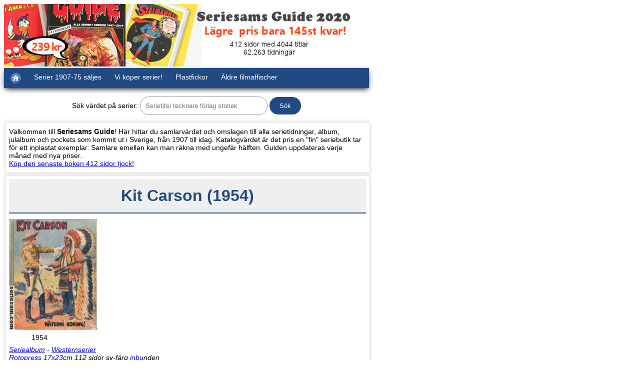

--- FILE ---
content_type: text/html;charset=UTF-8
request_url: https://www.seriesam.com/cgi-bin/guide?s=Kit+Carson+(1954)
body_size: 7944
content:
<!DOCTYPE html>
<html lang="sv"><head>
<meta http-equiv="Content-Type" content="text/html; charset=utf-8"><link rel="canonical" href="https://www.seriesam.com/cgi-bin/guide?s=Kit+Carson+(1954)"><meta name="viewport" content="width=device-width, initial-scale=1"><meta name = "description" content="Kit Carson (1954) - visa katalogvärde och omslag till serietidningar och album - visa katalogvärde och omslag till serietidningar och album Seriesams Guide Alla serier i Sverige. Vi köper och säljer serier 1907-1975!"><link rel="stylesheet" href="/guiden.css"><title>Kit Carson (1954) - visa katalogvärde och omslag till serietidningar och album</title>
<meta name="keywords" content="Kit Carson (1954) - visa katalogvärde och omslag till serietidningar och album - visa katalogvärde och omslag till serietidningar och album,köpa serietidningar,sälja,byta,seriesamling,serievärdering,katalogvärde,seriekatalog,seriegradering,värde serier,shop online"></head><body><div class="snav"><a href="/seriesams_guide_alla_serier_i_sverige.htm"><img src="/images/seriesamsguide700.jpg" alt="Se vår senaste bok SERIESAMS GUIDE som värderar alla serier i Sverige 1847-2019" title="Se vår senaste bok SERIESAMS GUIDE som värderar alla serier i Sverige 1847-2019"></a>
<ul class="w850 topnav" id="myTopnav">
<li><a href="https://www.seriesam.com"><img alt="Hem" src="/images/home.png" title="Seriesam Hem"></a></li>
<li><a href="/lists/serietidningar.htm">Serier 1907-75 säljes</a></li>
<li><a href="/serietidningar_serier_album_julalbum_kopes.htm">Vi köper serier!</a></li>
<li><a href="/plastfickor_serietidningar.htm">Plastfickor</a></li>
<li><a href="https://www.nordicposters.se">Äldre filmaffischer</a></li>
<li class="icon"><a href="javascript:void(0);" style="font-size:15px;" onclick="myFunction()" title="Main Menu">&#9776;</a></li>
</ul></div>
<div class="main"><div class="fraga"><form method="GET" action="/cgi-bin/guide"><label>Sök värdet på serier:</label> <input type="text" name="s" size="28" placeholder="Serietitel tecknare förlag storlek">
<input type="submit" value="Sök"></form></div>
<div class="box"><p>Välkommen till <strong>Seriesams Guide</strong>! Här hittar du samlarvärdet och omslagen till alla serietidningar, album, julalbum och pockets som kommit ut i Sverige, från 1907 till idag.
Katalogvärdet är det pris en "fin" seriebutik tar för ett inplastat exemplar. Samlare emellan kan man räkna med ungefär hälften. Guiden uppdateras varje månad med nya priser.<br><a href="/seriesams_guide_alla_serier_i_sverige.htm">Köp den senaste boken 412 sidor tjock!</a></p></div>
<div class="box">
<h1>Kit Carson (1954)</h1><div class="grid"><div class="omslag"><img src="/pc/kitcarson1954.jpg" alt="Kit Carson 1954 omslag serier" title="Kit Carson 1954 omslag serier"><p>1954</p></div>
</div><div class="kommentar"><em><a href="/guide/album.htm">Seriealbum</a> - <a href="/guide/western.htm">Westernserier</a></em><br><a href="/cgi-bin/guide?s=Rotopress">Rotopress</a> <a href="/cgi-bin/guide?s=17x23">17x23</a>cm 112 sidor sv-färg <a href="/cgi-bin/guide?s=inbu">inbu</a>nden<br>62 av 112 sidor serier.<br><div class="kommentar"><br>Katalogvärdet 1982 NM var 75kr (+566%). <img src="/images/new.gif" alt="New"> <a href="https://www.seriesam.com/cgi-bin/guide?s=Kit+Carson&year=1982" rel="nofollow">Se guidevärdet 1982</a></div>
<br><div class="kommentar">Visa alla omslag: <a href="https://www.seriesam.com/cgi-bin/guide?s=Kit+Carson+(1954)&amp;covers=ON" rel="nofollow" title="Kit Carson (1954) serietidning album">1954</a></div>
</div></div>
<div class="box"><table class="guidetable"><tbody>
<tr style="background-color:#204a84;color:#fff;"><td></td><td></td><td align="center" class="nomobile">FR</td><td align="center" class="nomobile">GD</td><td align="center"><strong>VG</strong></td><td align="center" class="nomobile">FN</td><td align="center" class="nomobile">VF</td><td align="center">NM</td></tr>
<tr><td>1954</td><td align="left"></td><td align="right" class="nomobile">36</td><td align="right" class="nomobile">90</td><td align="right"><strong>150</strong></td><td align="right" class="nomobile">250</td><td align="right" class="nomobile">350</td><td align="right">500</td></tr>
</tbody></table></div>
<div class="box"><h3>Fler serier finns</h3><div class="titellista nomobile"><span class="small-list-img nomobile" style="clear:both;background-image:url(/pc/cowboy19511.jpg);"></span><span class="small-list-text"><a href="https://www.seriesam.com/cgi-bin/guide?s=Cowboy+(1951)" title="Cowboy (1951) serietidning album">Cowboy (1951)</a></span>

<span class="small-list-img nomobile" style="clear:both;background-image:url(/pc/ik19561.jpg);"></span><span class="small-list-text"><a href="https://www.seriesam.com/cgi-bin/guide?s=Illustrerade+klassiker+(1956)" title="Illustrerade klassiker (1956) serietidning album">Illustrerade klassiker (1956)</a></span>

</div></div><div class="box"><h3>Mest sökta serier</h3><div class="titellista"><a href="/guide/kalleanka.htm" title="Kalle Anka & C:O (1948-)">
<span class="small-list-img" style="clear:both;background-image:url(/pc/ka19481.jpg);"></span>
<span class="small-list-text">Kalle Anka & C:O (1948-)</span></a>
<a href="/guide/fantomen.htm" title="Fantomen (1950-)">
<span class="small-list-img" style="clear:both;background-image:url(/pc/fantomen19501.jpg);"></span>
<span class="small-list-text">Fantomen (1950-)</span></a>
<a href="/guide/marvelserien.htm" title="Marvelserien (1967-70)">
<span class="small-list-img" style="clear:both;background-image:url(/pc/marvelserien19671.jpg);"></span>
<span class="small-list-text">Marvelserien (1967-70)</span></a>
<a href="/guide/stalmannen.htm" title="Stålmannen (1949-99)">
<span class="small-list-img" style="clear:both;background-image:url(/pc/stalmannen19491.jpg);"></span>
<span class="small-list-text">Stålmannen (1949-99)</span></a>
<a href="/guide/91an.htm" title="91:an (1956-)">
<span class="small-list-img nomobile" style="clear:both;background-image:url(/pc/a91an19561.jpg);"></span>
<span class="small-list-text nomobile">91:an (1956-)</span></a>
<a href="/guide/kaptenmiki.htm" title="Vilda Västern (1952-69)">
<span class="small-list-img nomobile" style="clear:both;background-image:url(/pc/vildavastern19521.jpg);"></span>
<span class="small-list-text nomobile">Vilda Västern (1952-69)</span></a>
<a href="/guide/bamse.htm" title="Bamse (1973-)">
<span class="small-list-img nomobile" style="clear:both;background-image:url(/pc/bamse19731.jpg);"></span>
<span class="small-list-text nomobile">Bamse (1973-)</span></a>
<a href="/guide/tintin.htm" title="Tintins äventyr (1960-94)">
<span class="small-list-img nomobile" style="clear:both;background-image:url(/pc/tintin19601.jpg);"></span>
<span class="small-list-text nomobile">Tintins äventyr (1960-94)</span></a>
<a href="/guide/illustreradeklassiker.htm" title="Illustrerade Klassiker (1956-76)">
<span class="small-list-img nomobile" style="clear:both;background-image:url(/pc/ik19561.jpg);"></span>
<span class="small-list-text nomobile">Illustrerade Klassiker (1956-76)</span></a>
<a href="/guide/seriemagasinet.htm" title="Seriemagasinet (1948-91)">
<span class="small-list-img nomobile" style="clear:both;background-image:url(/pc/sm19631.jpg);"></span>
<span class="small-list-text nomobile">Seriemagasinet (1948-91)</span></a>
</div></div>
<p style="margin-top:15px;">Hjälp oss scanna in omslag som saknas i Guiden. <a href="/guide/noimage.htm">Läs mera här</a>.</p>
<p class="kommentar">Copyright (C) 2002-2023 Seriesam AB. Du får använda guidens bilder och texter för privat bruk om du anger källan.</p></div>
<script>
function myFunction() {var x = document.getElementById("myTopnav");if (x.className == "w850 topnav") {x.className += " responsive";}else {x.className="w850 topnav";}}
</script></body></html>

--- FILE ---
content_type: text/css
request_url: https://www.seriesam.com/guiden.css
body_size: 7774
content:
@charset "UTF-8";
@media screen and (min-width:750px) {
.smenuserier {
	clear: both;
	float: left;
	width: 730px;
	display: inline-block;
	font-family:'Open Sans',Helvetica,Arial,sans-serif;
	margin-top: 0.5em;
}
}

@media screen and (max-width:750px) {
.smenuserier {
	display: none;
}
img {
	max-width: 100%;
}
.nomobile {
	display:none;
}
}

ul.topnav {
	transition: 0.3s;
	position: absolute;
	box-shadow:0px 4px 10px -2px #09192f;
}

p,div.main ul li,div.main table {
	margin-top:0.4em;
	clear:both;
	margin:0;
	font-family: Verdana,Helvetica,Roboto,Arial;
	font-size: 0.9em;
}
form {
	font-family: Verdana,Helvetica,Roboto,Arial;
	margin:0;
}
h1 {
	clear: both;
	padding: 10px 0 0 0;
	margin:0;
	font-family:'Open Sans',Helvetica,Arial,sans-serif;
}
h3 {
	clear: both;
	padding: 1em 0 0.2em 0;
	margin:0;
	font-family:'Open Sans',Helvetica,Arial,sans-serif;
}
h4 {
	clear:both;
	padding:0;
	margin:3px 0 0 0;
	font-family:'Open Sans',Helvetica,Arial,sans-serif;
}
.serietitel {
	clear: both;
	font-family: "Courier New";
	float: left;
	min-width: 310px;
}
.omslag {
	float: left;
	padding:1px;
}
.omslag p {
	width: 50%;
	margin-left: auto;
	margin-right: auto;
	white-space: nowrap;
}
.omslag img {
	margin:0 2 0 2px;
}
.inbig a {
	float: left;
	color: #FFFFFF;
	background-color:#555555;
	text-decoration: none;
	padding: 0.5em;
	margin-right: 0.8em;
	margin-bottom: 0.4em;
	text-align: center;
	font-size: 0.7em;
	font-weight: bold;
	border-radius: 3px;
	white-space: nowrap;
	font-family:'Open Sans',Helvetica,Arial,sans-serif;
}
.inbig a:hover {
	background-color:#999999;
}
.titellista {
	text-decoration: none;
	clear: both;
	padding:0.5em 0 0 0;
	font-family:'Open Sans',Helvetica,Arial,sans-serif;
}
.titellista a:hover {
	text-decoration: underline;
}
.guidetable {
	float: left;
	clear: both;
	border: 0;
	padding: 0;
	margin:0;
	width:100%;
	max-width: 730px;
}
.guidetable td {
	padding-right: 0.4em;
	font-family:'Open Sans',Helvetica,Arial,sans-serif;
}
.kommentar {
	font-size: 0.9em;
	padding:0;
	font-style: italic;
	font-family: Verdana,Helvetica,Roboto,Arial;
	max-width: 730px;
}
.main {
	font-family: Verdana,Helvetica,Roboto,Arial;
	font-size: 1em;
	margin:5px 0 5px 0;
	max-width:730px;
}
.main p {
	margin-top:0.2em;
	margin-bottom:0.2em;
}
.foot {
	clear:both;
	font-family:'Open Sans',Helvetica,Arial,sans-serif;
	font-size: 11px;
	max-width:730px;
	color:#afdefa;
	background-color:#204a84;
	height:115px;
	margin:10px 0 0 0;
}
.foot ul {
	float:left;
	width: 120px;
	list-style-type:none;
	padding:1em 0.5em 1em 2em;
	margin:0;
	text-align:left;
	background-color:#204a84;
}
.foot ul li {
	color:#afdefa;
	padding-bottom:5px;
}
.foot ul li a {
	color: #FFFFFF;
	font-size: 11px;
	text-decoration: none;
}
.foot a:hover {
	font-family:'Open Sans',Helvetica,Arial,sans-serif;
	text-decoration: underline;
}
.lihead {
	color:#1b3e6f;
	font-weight: bold;
	margin-bottom:7px;
}
.foot2 {
	background-color:#1b3e6f;
	height:45px;
	margin:0;
}
.foot2 a {
	color:#FFFFFF;
	text-decoration:none;
}
.trader {
	clear: both;
	font-family: Verdana,Helvetica,Roboto,Arial;
	padding: 0;
	margin:0;
}
.trader td {
	vertical-align: top;
}
.tradertext {
	font-family: Verdana,Helvetica,Roboto,Arial;
	font-size: 0.9em;
	padding: 0.5em;
}
.icenter {
	display:block;
	margin-left:auto;
	margin-right:auto;
	text-align:center;
	max-width:730px;
}
.fraga {
	clear:both;
	text-align:center;
	padding-top:12px;
	padding-bottom:12px;
	font-family:Verdana,Helvetica,Roboto,Arial;
	font-size:0.9em;
}
input#s {
	float: left;
	width: 200px;
	height: 26px;
	font-family: "Arial";
	font-size: 16px;
	margin-left: 50px;
}
.snav {
	clear: both;
	font-family: Verdana,Helvetica,Roboto,Arial;
	font-size: 0.9em;
	max-width:730px;
}
.w850 {
	max-width:850px;
	margin:0px;
}
.snav ul {
	list-style: none;
	position: relative;
	display:block;
	margin:0;
	padding: 0;
}
.snav ul li {
	float: left;
}
.snav ul li a {
	display: block;
	padding:10px 13px 10px 13px;;
	color: #FFFFFF;
	background-color:#204a84;
	text-decoration: none;
	height:20px;
}
.snav ul li a:hover {
	color:#204a84;
	background-color:#FFFFFF;
}
.vara {
	float:left;
	width:190px;
	height:620px;
	border:1px solid #BBBBBB;
	border-radius:3px;
	text-align:left;
	margin:4px;
	padding:6px;
}
.varasmall {
	height:310px;
}
.vara a {
	text-decoration:none;
}
.vara a:hover {
	text-decoration: underline;
}
.vara p {
	font-size:13px;
}
table.smalltext tr td {
	font-size:12px;
	border-spacing:1px;
}
div.vhead	{
	margin-bottom:5px;
	text-align:center;
}
div.vhead a {
	color: #FFFFFF;
	background-color:#204a84;
	font-family:'Open Sans',Helvetica,Arial,sans-serif;
	font-size: 1.1em;
	font-weight: bold;
	display:block;
	text-decoration:none;
	padding:6px;
}
div.vhead a:hover {
	background-color:#FFFFFF;
	color:#555555;
	text-decoration:none;
}
.nomargin {
	padding:0;
	margin:0;
}

/*******************************************
* added by shailesh on 15 feb 2017*/
/********************************************/
ul.topnav {
	list-style-type: none;
	margin:0;
	padding: 0;
	overflow: hidden;
	background-color: #204a84;
}
ul.topnav li {float: left;}
ul.topnav li a {
	display: inline-block;
	text-align: center;
	text-decoration: none;
	transition: 0.3s;
}
ul.topnav li a:hover {background-color:#fff;color:#204a84;}
.snav ul li a {padding:10px 13px 10px 13px;}
.snav ul li.icon {display:none;font-size: 17px;}

@media screen and (max-width:750px) {
ul.topnav li {
	display:none;
}
ul.topnav li:first-child {
	display:inline-block;
}
ul.topnav li:nth-child(2) {
	display:inline-block;
}
ul.topnav li.icon {
	float:right;
	display:inline-block;
}
ul.topnav.responsive li.icon {
	position: absolute;
	right: 0;
	top: 0;
}
ul.topnav.responsive li {
	float:none;
	display:inline;
}
ul.topnav.responsive li a {
	display:block;
	text-align: left;
}
}

.guidetable td {
	padding:2 6 2 6px;
}
.fraga input {
	padding:10px;
	border-radius: 20px;
	border: 1px solid #999;
	outline: none !important;
}
.fraga input[type=submit] {
	padding: 10px 20px;
	background: #204a84;
	color: #fff;
	border: none;
	box-shadow: none;
}
#tablemore {
	width: 100%;
}
.btn-more {
	background-color: transparent;
	color: #0070ba;
	border: 1px solid #0070ba;
	display: block;
	padding: 10px 30px;
	margin: 10px auto;
	font-size: 15px;
	font-weight: 500;
	line-height: 22px;
	text-align: center;
	text-decoration: none;
	vertical-align: middle;
	cursor: pointer;
	border-radius: 25px;
	box-sizing: border-box;
	outline: none !important;
}
@media screen and (min-width:750px) {
.box {
	box-sizing: border-box;
	border: 1px solid #ddd;
	border-radius: 4px;
	box-shadow: 0px 0px 10px #ddd;
	padding:7px;
	margin:2px;
	display:inline-block;
	width:100%;
}
}
@media screen and (max-width:750px) {
.box {
	padding:12 2 12 2px;
	width:100%;
}
}

.box h3, .box h1 {
	text-align: center;
	background: #efefef;
	margin:0px;
	padding:15px;
	/* border-radius: 4px; */
	color: #204a84;
}
.box h1 {
	border-bottom: 2px solid #204a84;
}
.grid {
	display: inline-block;
	width: 100%;
	margin-top:10px;
}
.grid img {
	max-width:175px;
	max-height:auto;
}
.icon-search {
	display: none;
}

.small-list-img {
	float:left;
	clear:both;
	height:50px;
	width:60px;
	margin-bottom:2px;
	border:1px solid;
	background-position:-5px -5px;
}

.small-list-text {
	float:left;
	margin:20px 5px 5px 5px;
	overflow:hidden;
}
